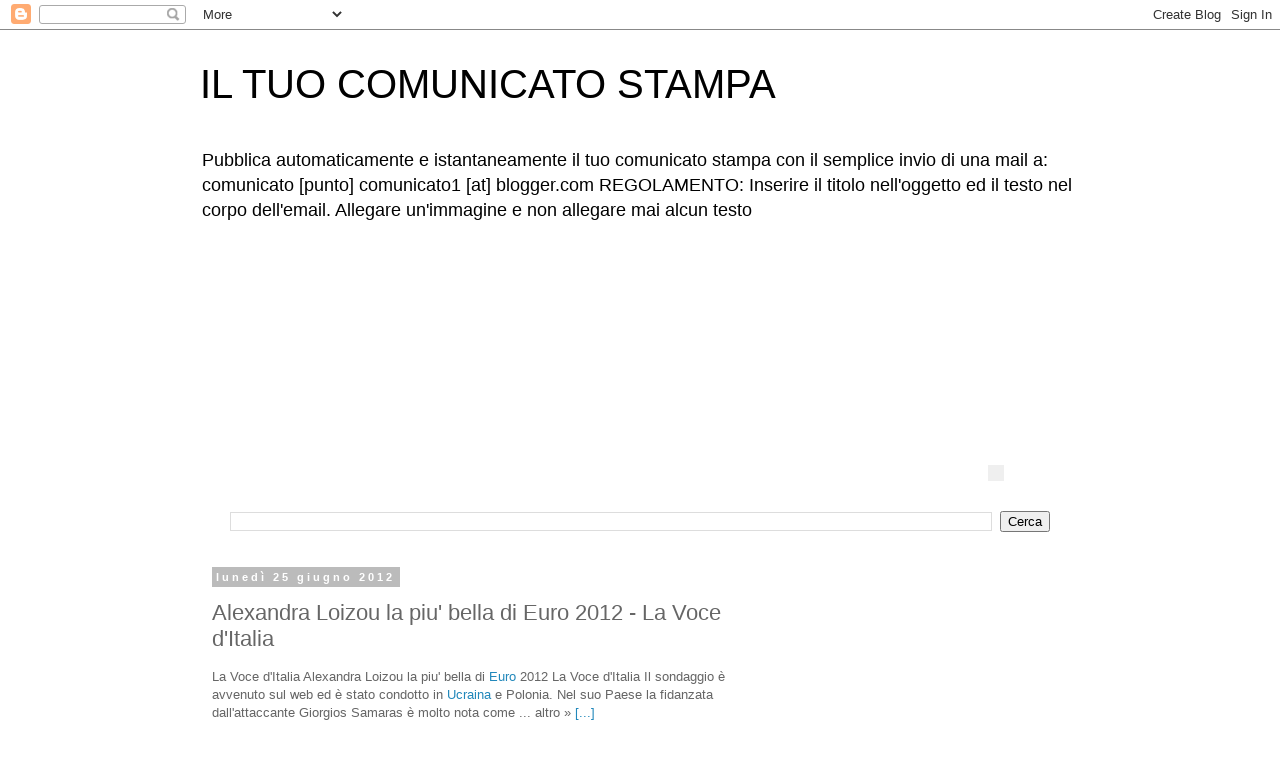

--- FILE ---
content_type: text/html; charset=utf-8
request_url: https://www.google.com/recaptcha/api2/aframe
body_size: 264
content:
<!DOCTYPE HTML><html><head><meta http-equiv="content-type" content="text/html; charset=UTF-8"></head><body><script nonce="2QKc8RivrBbwByc-e0ehmw">/** Anti-fraud and anti-abuse applications only. See google.com/recaptcha */ try{var clients={'sodar':'https://pagead2.googlesyndication.com/pagead/sodar?'};window.addEventListener("message",function(a){try{if(a.source===window.parent){var b=JSON.parse(a.data);var c=clients[b['id']];if(c){var d=document.createElement('img');d.src=c+b['params']+'&rc='+(localStorage.getItem("rc::a")?sessionStorage.getItem("rc::b"):"");window.document.body.appendChild(d);sessionStorage.setItem("rc::e",parseInt(sessionStorage.getItem("rc::e")||0)+1);localStorage.setItem("rc::h",'1768631802124');}}}catch(b){}});window.parent.postMessage("_grecaptcha_ready", "*");}catch(b){}</script></body></html>

--- FILE ---
content_type: text/javascript;charset=UTF-8
request_url: https://track.eadv.it/?x=89-151-be-18-c4-0-51-12-06-0x0-ad-0-99&u=cmoomcu.ntiocpastgoosltba.map&async=eadv-18-d1rc8l5fzct1768631799156
body_size: 360
content:
(function() {
  
  var starter = document.getElementById('eadv-18-d1rc8l5fzct1768631799156');
  var tot = 0;
function start() {
  eADVManager.delivery({
    id: 'eadv-18-d1rc8l5fzct1768631799156',
    idsito: '151',
    urlsito: 'comunicatostampa.blogspot.com',
    idzona: '18',
    idcategoria: '12',
    width: '0',
    height: '0',
    rc: '45ab70997370e3cf77607b75bbf0b4be',
    vc: 'cbe1f107841fc',
    frequency: '10',
    docked: '',
    sticky: '',
    tocheck: true,
    performance: false,
    secure: false,
    mobile: false,
    subid: 0,
    bidversion: '56',
    cmpversion: '2',
    stickyversion: '1',
    styleversion: '1.5.4',
    debug: false,
    biddersSizes: [],
    biddersData: [],
    biddersSettings: []
    
    
  });
}

if(typeof eADVManager !== 'object') {
  var script = document.createElement("script");
  script.setAttribute('id', 'eadv-18-d1rc8l5fzct1768631799156-load');
  script.setAttribute('async', 'async');
  script.setAttribute('defer', 'defer');

  script.setAttribute('src', 'https://track.eadv.it/esr.min.js?v=1.35.2');

  if(script.readyState) {
    script.onreadystatechange = function() {
      if(script.readyState === "loaded" || script.readyState === "complete") {
        script.onreadystatechange = null;
        start();
      }
    };
  } else {
    script.onload = function() {
      start();
    };
  }

  var parent = starter.parentNode;
  if(parent.lastchild == starter) parent.appendChild(script);
  else parent.insertBefore(script, starter.nextSibling);
} else {
  start();
}
})();

--- FILE ---
content_type: text/javascript;charset=UTF-8
request_url: https://track.eadv.it/?x=89-151-be-18-c4-0-51-12-06-0x0-ad-0-99&u=cmoomcu.ntiocpastgoosltba.map&async=eadv-18-hb1t12nnrpi1768631798813
body_size: 455
content:
(function() {
  
  var starter = document.getElementById('eadv-18-hb1t12nnrpi1768631798813');
  var tot = 0;
function start() {
  eADVManager.delivery({
    id: 'eadv-18-hb1t12nnrpi1768631798813',
    idsito: '151',
    urlsito: 'comunicatostampa.blogspot.com',
    idzona: '18',
    idcategoria: '12',
    width: '0',
    height: '0',
    rc: 'bb11ca40405fd1e01d8e6466c06cd719',
    vc: 'ec5a8a3593af5',
    frequency: '10',
    docked: '',
    sticky: '',
    tocheck: true,
    performance: false,
    secure: false,
    mobile: false,
    subid: 0,
    bidversion: '56',
    cmpversion: '2',
    stickyversion: '1',
    styleversion: '1.5.4',
    debug: false,
    biddersSizes: [],
    biddersData: [],
    biddersSettings: []
    
    
  });
}

if(typeof eADVManager !== 'object') {
  var script = document.createElement("script");
  script.setAttribute('id', 'eadv-18-hb1t12nnrpi1768631798813-load');
  script.setAttribute('async', 'async');
  script.setAttribute('defer', 'defer');

  script.setAttribute('src', 'https://track.eadv.it/esr.min.js?v=1.35.2');

  if(script.readyState) {
    script.onreadystatechange = function() {
      if(script.readyState === "loaded" || script.readyState === "complete") {
        script.onreadystatechange = null;
        start();
      }
    };
  } else {
    script.onload = function() {
      start();
    };
  }

  var parent = starter.parentNode;
  if(parent.lastchild == starter) parent.appendChild(script);
  else parent.insertBefore(script, starter.nextSibling);
} else {
  start();
}
})();

--- FILE ---
content_type: text/javascript;charset=UTF-8
request_url: https://track.eadv.it/?x=3c-151-a0-14-42-0-54-12-f8-320x100-80-0-85&u=cmoomcu.ntiocpastgoosltba.map&async=eadv-14-1y6m5581fvi1768631799137
body_size: 360
content:
(function() {
  
  var starter = document.getElementById('eadv-14-1y6m5581fvi1768631799137');
  var tot = 0;
function start() {
  eADVManager.delivery({
    id: 'eadv-14-1y6m5581fvi1768631799137',
    idsito: '151',
    urlsito: 'comunicatostampa.blogspot.com',
    idzona: '14',
    idcategoria: '12',
    width: '320',
    height: '100',
    rc: '1587cbc10b02b2e166a19b83882ba55f',
    vc: '66b4e555f15d6',
    frequency: '10',
    docked: '',
    sticky: '',
    tocheck: true,
    performance: false,
    secure: false,
    mobile: false,
    subid: 0,
    bidversion: '56',
    cmpversion: '2',
    stickyversion: '1',
    styleversion: '1.5.4',
    debug: false,
    biddersSizes: [],
    biddersData: [],
    biddersSettings: []
    
    
  });
}

if(typeof eADVManager !== 'object') {
  var script = document.createElement("script");
  script.setAttribute('id', 'eadv-14-1y6m5581fvi1768631799137-load');
  script.setAttribute('async', 'async');
  script.setAttribute('defer', 'defer');

  script.setAttribute('src', 'https://track.eadv.it/esr.min.js?v=1.35.2');

  if(script.readyState) {
    script.onreadystatechange = function() {
      if(script.readyState === "loaded" || script.readyState === "complete") {
        script.onreadystatechange = null;
        start();
      }
    };
  } else {
    script.onload = function() {
      start();
    };
  }

  var parent = starter.parentNode;
  if(parent.lastchild == starter) parent.appendChild(script);
  else parent.insertBefore(script, starter.nextSibling);
} else {
  start();
}
})();